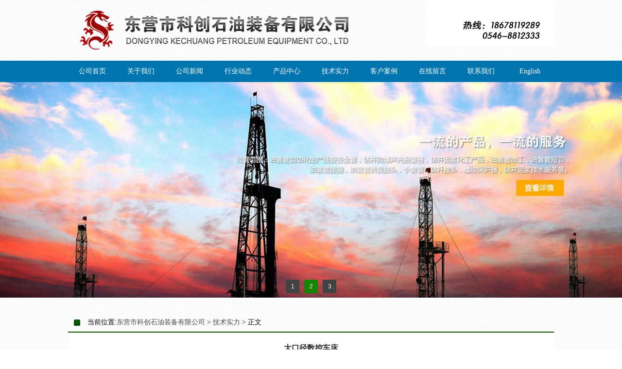

--- FILE ---
content_type: text/html
request_url: http://dyoctg.com/5/81.html
body_size: 1572
content:
<!DOCTYPE html PUBLIC "-//W3C//DTD XHTML 1.0 Transitional//EN" "http://www.w3.org/TR/xhtml1/DTD/xhtml1-transitional.dtd">
<html xmlns="http://www.w3.org/1999/xhtml">
<head>
<meta http-equiv="Content-Type" content="text/html; charset=gb2312" />
<meta http-equiv="X-UA-Compatible" content="IE=EmulateIE7" />
<title>大口径数控车床-油管短节,油管转换接头,内衬油管制造商山东东营科创石油装备有限公司</title>
<meta name="keywords" content=""/>
<meta name="description" content="	 "/>
<link rel="stylesheet" type="text/css" href="/template/css/css.css" />
<script type="text/javascript" src="/template/js/jquery-1.7.1.js"></script>
<script type="text/javascript" src="/template/js/jquery.cycle.all.min.js"></script>
<script type="text/javascript" src="/template/js/photorollx.js"></script>
<script type="text/javascript" src="/template/js/main.js"></script>
</head>
<body>
 <div id="bgss"><!--header-->
<div id="header">

    <div class="topbox">
      <div class="logo"><a href="/"><img alt="油管短节" src="/template/images/logo.png" /></a></div>
      <div class="toptel"><img src="/template/images/toptel.png" /></div>
      <div class="clear"></div>
    </div>
	
    <div class="nav">
      <ul>
      	  <li><a href="/">公司首页</a></li>
          <li><a href="/1/">关于我们</a></li>
          <li><a href="/2">公司新闻</a></li>
          <li><a href="/3">行业动态</a></li>
          <li><a href="/4">产品中心</a></li>
          <li><a href="/5">技术实力</a></li>
          <li><a href="/6">客户案例</a></li>
          <li><a href="/plus/qssguestbook/index.asp">在线留言</a></li>
          <li><a href="/lianxi.html">联系我们</a></li>
<li><a href="http://en.kechuangpetro.com">English</a></li>
      
          
                    
        <div class="clear"></div>
      </ul>
    </div>
</div>
<!--banner-->
<div id="banner">
	<ul id="slider">
		<li style="background:url(/template/images/photo1.jpg) center top no-repeat;"></li>
		<li style="background:url(/template/images/photo2.jpg) center top no-repeat;"></li>
		<li style="background:url(/template/images/photo3.jpg) center top no-repeat;"></li>

	
	
	</ul>
	<div id="slider-nav"></div>
</div>



<!--content1-->
<div class="content clear">

<div class="con_t"><span>当前位置:<a href='/'>东营市科创石油装备有限公司</a> >  <a href='/5/'>技术实力</a> > 正文</span></div>
<div class="r_con">
	<h1>大口径数控车床</h1>
	<div class="neirong">
		<div style="text-align:center;">
	<img onload="size(this)"  onclick="op(this.src)" alt="大口径数控车床" src="/uploadfile/201706/15/1424244133.jpg" />
</div>
	</div>
</div>	
</div>
<!--foot-->
<div class="foot">
	<div class="footer">
		<div class="dnav">
   	  <li><a href="/">公司首页</a>|
          <a href="/1/">关于我们</a>|
          <a href="/2">公司新闻</a>|
          <a href="/3">行业动态</a>|
          <a href="/4">产品中心</a>|
          <a href="/5">技术实力</a>|
          <a href="/6">客户案例</a>|
          <a href="/plus/qssguestbook/index.asp">在线留言</a>|
          <a href="/lianxi.html">联系我们</a>
		</div>
		<div class="down">
			版权信息：Copyright <span class="fontArial">&copy;</span> 2016 corporation,all rights reserved.<br />
			东营市科创石油装备有限公司<br />友情链接： <a href="http://www.hx1t.cn">华夏一陶</a>
		</div>
	
	</div>
</div>

</div>
</body>
</html>


--- FILE ---
content_type: text/css
request_url: http://dyoctg.com/template/css/css.css
body_size: 5548
content:
*{
    margin: 0;
    padding: 0;
}
html { overflow-x: hidden; overflow-y: auto; } 
html { overflow-y: scroll; } 
img{ border:0 none; margin:0 none; padding:0 none; text-indent:0px;}
ol,ul,li{list-style-type:none;}
form {margin:0px;padding:0px;}
.clear{clear: both; overflow:hidden; }
.clear30 { height:30px; clear: both; overflow:hidden; }
.fl { float:left !important;}
.fr { float:right !important;}
.ml0 { margin-left:0px !important;}
.mr0 { margin-right:0px !important;}

body {
    font-size: 12px;
    line-height: 24px;
    color: #2c2c2c;
	background:#ffffff;
}
body,ul,ol,li,p,h1,h2,h3,h4,h5,h6,form,fieldset,table,td,img,div,dl,dt,dd{margin:0 ;padding:0;}

a {
    text-decoration: none;
    color: #666;
}
a:hover {
    text-decoration: none;
    color:#168301;
}
#bgss{ background:url(img/bgss.gif); width:100%; height:100%; }
#wrap { }
#header { }
#mainer { width:1000px; margin:0px auto;}

.topbox { width:1000px; margin:0px auto; height:125px;}

.logo { float:left; width:600px; }
.toptel { float:right; width:350px; text-align:right; }

.nav { background:#0075B0; height:44px; line-height:44px; font-size:14px; font-family:"Microsoft YaHei";}
.nav ul { width:1000px; margin:0px auto;}
.nav ul li{ float:left;}
.nav ul li a { width:100px; text-align:center; display:block; color:#fff;}
.nav ul li a:hover ,.nav ul li a.hover{ background:#000; color:#fff;}

#banner { position:relative; height:444px; z-index:0; overflow:hidden; margin-bottom:32px; float:left;}
#slider { margin:0px; display:block; height:444px; overflow:hidden; z-index:1;}
#slider li { display:block; height:444px; }
#slider-nav { bottom:9px; position:absolute; left:0px; z-index:999; width:100%; text-align:center;}
#slider-nav a { background:#424242; color:#fff; font-family:Arial; display:inline-block; text-align:center; width:28px; height:28px; margin:0px 5px; line-height:28px; overflow:hidden;}
#slider-nav a.activeSlide { background:#168301; color:#fff;}
.slider-arrow { display:none;}

h1,h2,h3,h4,h5,h6{font-family:"Microsoft YaHei"; font-size:14px; font-weight:bold;}
.px10{ height:10px; line-height:10px; display:block; clear:both;}
.left{ float:left;}
.right{ float:right;}
.clear{ clear: both;}
a{ text-decoration:none; color: #494949;}
a:hover{ text-decoration: underline; color:#ff0000;}



.content{width:1000px; margin:0 auto; overflow:hidden; padding-top:0px;}

.i_gs{
	width:750px;
	float:left;
	overflow:hidden;
}
.i_gs .i_gst{
	width:750px;
	height:33px;
	line-height:33px;
	border-bottom:2px solid #0075B0;
	background:url(img/title.png) left center no-repeat;
	float:left;
}
.i_gs .i_gst .i_gstt{
	width:65px;
	float:left;
	margin-left:25px;
	line-height:35px;
	display:inline;
	color:#000000;
	font-weight:bold;
	font-size:14px;
}
.i_gs .i_gst .i_gsttt{
	width:100px;
	float:left;
	color:#999999;
	font-size:13px;
}
.i_gs .i_gst .i_gstm{
	width:36px;
	height:11px;
	float:right;
	margin-right:10px;
	margin-top:5px;
	display:inline;
}
.i_gs .i_gst .i_gstm a{
	color:#105602;
}

.i_gs .i_gsb{
	width:750px;
	line-height:20px;
	margin:5px auto;
	line-height:22px;
	color:#666666;
}
.i_gs .i_gsb .i_gsp{
	width:240px;
	height:160px;
	float:left;
	margin-bottom:5px;
	margin-right:10px;
	margin-top:5px;
}


.i_lx{ width:236px; float:right;}
.i_lx .i_lxt{
	width:236px;
	height:33px;
	line-height:33px;
	border-bottom:2px solid #0075B0;
	background:url(img/title.png) left center no-repeat;
	float:left;
}
.i_lx .i_lxt .i_lxtt{
	width:65px;
	float:left;
	margin-left:25px;
	line-height:35px;
	display:inline;
	color:#000000;
	font-weight:bold;
	font-size:14px;
}
.i_lx .i_lxt .i_lxttt{
	width:100px;
	float:left;
	color:#999999;
	font-size:13px;
}
.i_lx .i_lxb{
	width:236px;
	height:221px;
	float:left;
	background:url(img/contacts.png) left top no-repeat;
	overflow:hidden;
}
.i_lx .i_lxb .i_lxbt{
	width:220px;
	margin:0 auto;
	margin-top:70px;
	font-weight:bold;
	text-align:center;
	font-size:13px;
}

.i_lx .i_lxb ul{
	width:220px;
	margin: 0 auto;
}
.i_lx .i_lxb ul li{
	width:220px;
	float:left;
	line-height:22px;
}



.newsl{float:left; width:320px; margin-top:5px; overflow:hidden;}
.newsl .newslt{
	width:320px;
	height:33px;
	line-height:33px;
	border-bottom:2px solid #0075B0;
	background:url(img/title.png) left center no-repeat;
	float:left;
}
.newsl .newslt .newsltt{
	width:65px;
	float:left;
	margin-left:25px;
	line-height:35px;
	display:inline;
	color:#000000;
	font-weight:bold;
	font-size:14px;
}
.newsl .newslt .newslttt{
	width:100px;
	float:left;
	color:#999999;
	font-size:13px;
}
.newsl .newslt .newsltm{
	width:36px;
	height:11px;
	float:right;
	margin-right:10px;
	margin-top:5px;
	display:inline;
}
.newsl .newslt .newsltm a{
	color:#105602;
}
.newsl .newslb{
	width:320px;
	margin-top:10px;
	float:left;
}
.newsl .newslb ul{
	width:300px;
	margin:0 auto;
}
.newsl .newslb ul li{
	width:300px;
	float:left;
	line-height:22px;
	background:url(img/pont.png) left center no-repeat;
}
.newsl .newslb ul li .newslb_txt{
	width:270px;
	float:left;
	margin-left:10px;
	display:inline;
}
.newsl .newslb ul li .newslb_time{
	width:50px;
	float:right;
	text-align:right;
}





.newsm{float:left; width:320px; margin-top:5px;margin-left:20px;display:inline;overflow:hidden; }
.newsm .newsmt{
	width:320px;
	height:33px;
	line-height:33px;
	border-bottom:2px solid #0075B0;
	background:url(img/title.png) left center no-repeat;
	float:left;
}
.newsm .newsmt .newsmtt{
	width:65px;
	float:left;
	margin-left:25px;
	line-height:35px;
	display:inline;
	color:#000000;
	font-weight:bold;
	font-size:14px;
}
.newsm .newsmt .newsmttt{
	width:100px;
	float:left;
	color:#999999;
	font-size:13px;
}
.newsm .newsmt .newsmtm{
	width:36px;
	height:11px;
	float:right;
	margin-right:10px;
	margin-top:5px;
	display:inline;
}
.newsm .newsmt .newsmtm a{
	color:#105602;
}
.newsm .newsmb{
	width:320px;
	margin-top:10px;
	float:left;
}
.newsm .newsmb ul{
	width:300px;
	margin:0 auto;
}
.newsm .newsmb ul li{
	width:300px;
	float:left;
	line-height:22px;
	background:url(img/pont.png) left center no-repeat;
}
.newsm .newsmb ul li .newsmb_txt{
	width:220px;
	float:left;
	margin-left:10px;
	display:inline;
	
}
.newsm .newsmb ul li .newsmb_time{
	width:90px;
	float:right;
	text-align:right;
}




.newsr{float:right; width:320px; margin-top:5px; overflow:hidden;}
.newsr .newsrt{
	width:320px;
	height:33px;
	line-height:33px;
	border-bottom:2px solid #0075B0;
	background:url(img/title.png) left center no-repeat;
	float:left;
}
.newsr .newsrt .newsrtt{
	width:65px;
	float:left;
	margin-left:25px;
	line-height:35px;
	display:inline;
	color:#000000;
	font-weight:bold;
	font-size:14px;
}
.newsr .newsrt .newsrttt{
	width:100px;
	float:left;
	color:#999999;
	font-size:13px;
}
.newsr .newsrt .newsrtm{
	width:36px;
	height:11px;
	float:right;
	margin-right:10px;
	margin-top:5px;
	display:inline;
}
.newsr .newsrt .newsrtm a{
	color:#105602;
}
.newsr .newsrb{
	width:320px;
	margin-top:10px;
	float:left;
}
.newsr .newsrb ul{
	width:300px;
	margin:0 auto;
}
.newsr .newsrb ul li{
	width:300px;
	float:left;
	line-height:22px;
	background:url(img/pont.png) left center no-repeat;
}
.newsr .newsrb ul li .newsrb_txt{
	width:270px;
	float:left;
	margin-left:10px;
	display:inline;
}
.newsr .newsrb ul li .newsrb_time{
	width:90px;
	float:right;
	text-align:right;
}


.i_p{
	width:1000px;
	float:left;
	margin-top:10px;
	overflow:hidden;
}
.i_p .i_pt{
	width:1000px;
	height:33px;
	line-height:33px;
	border-bottom:2px solid #0075B0;
	background:url(img/title.png) left center no-repeat;
	float:left;
}
.i_p .i_pt .i_ptt{
	width:65px;
	float:left;
	margin-left:25px;
	line-height:35px;
	display:inline;
	color:#000000;
	font-weight:bold;
	font-size:14px;
}
.i_p .i_pt .i_pttt{
	width:400px;
	float:left;
	color:#999999;
	font-size:13px;
}
.i_p .i_pt .i_ptm{
	width:36px;
	height:11px;
	float:right;
	margin-right:10px;
	margin-top:5px;
	display:inline;
}
.i_p .i_pt .i_ptm a{
	color:#105602;
}

.i_p .i_pb{
	width:990px;
	float:left;
	padding:5px;
	overflow:hidden;
}
.i_p .i_pb ul li{
	width:186px;
	float:left;
	margin:3px 4px;
	overflow:hidden;
}
.i_p .i_pb ul li img{
	padding:3px;
	border:1px solid #D9D9D9;
}
.i_p .i_pb ul li span{
	width:186px;
	float:left;
	line-height:20px;
	text-align:center;
}
.i_p .i_pb ul li a{
	display:block;
}


    #demo { margin-left:2px;
	 background: #FFF;
     overflow:hidden;
     width: 985px;
    }
    #demo img {
     border: 1px solid #F2F2F2;
    }
    #indemo {
     float: left;
     width: 800%;
    }
    #demo1 {
     float: left;
    }
    #demo2 {
     float: left;
    }



.i_al{
	width:1000px;
	float:left;
	margin-top:10px;
	overflow:hidden;
}
.i_al .i_alt{
	width:1000px;
	height:33px;
	line-height:33px;
	border-bottom:2px solid #0075B0;
	background:url(img/title.png) left center no-repeat;
	float:left;
}
.i_al .i_alt .i_altt{
	width:65px;
	float:left;
	margin-left:25px;
	line-height:35px;
	display:inline;
	color:#000000;
	font-weight:bold;
	font-size:14px;
}
.i_al .i_alt .i_alttt{
	width:400px;
	float:left;
	color:#999999;
	font-size:13px;
}
.i_al .i_alt .i_altm{
	width:36px;
	height:11px;
	float:right;
	margin-right:10px;
	margin-top:5px;
	display:inline;
}
.i_al .i_alt .i_altm a{
	color:#105602;
}

.i_al .i_alb{
	width:990px;
	float:left;
	padding:5px;
	overflow:hidden;
}
.i_al .i_alb ul li{
	width:186px;
	float:left;
	margin:3px 4px;
	overflow:hidden;
}
.i_al .i_alb ul li img{
	padding:3px;
	border:1px solid #D9D9D9;
}
.i_al .i_alb ul li span{
	width:186px;
	float:left;
	line-height:20px;
	text-align:center;
}
.i_al .i_alb ul li a{
	display:block;
}








.i_hz{
	width:1000px;
	float:left;
	margin-top:10px;
	overflow:hidden;
}
.i_hz .i_hzt{
	width:1000px;
	height:33px;
	line-height:33px;
	border-bottom:2px solid #0075B0;
	background:url(img/title.png) left center no-repeat;
	float:left;
}
.i_hz .i_hzt .i_hztt{
	width:65px;
	float:left;
	margin-left:25px;
	line-height:35px;
	display:inline;
	color:#000000;
	font-weight:bold;
	font-size:14px;
}
.i_hz .i_hzt .i_hzttt{
	width:400px;
	float:left;
	color:#999999;
	font-size:13px;
}
.i_hz .i_hzt .i_hztm{
	width:36px;
	height:11px;
	float:right;
	margin-right:10px;
	margin-top:5px;
	display:inline;
}
.i_hz .i_hzt .i_hztm a{
	color:#105602;
}

.i_hz .i_hzb{
	width:990px;
	float:left;
	padding:5px;
	overflow:hidden;
}


	  .rollBox {width:990px; height:161px;overflow:hidden;}
	  .rollBox .LeftBotton {overflow:hidden;float:left;display:inline;background:url(img/left.jpg) no-repeat;width:20px;height:117px; cursor: pointer; margin:10px 0px 10px 0;}
	  .rollBox .RightBotton {overflow:hidden;float:right;display:inline;background:url(img/right.jpg) no-repeat;width:20px;height:117px; cursor:pointer;display:inline;margin:10px 0px 10px 0;}
	  .rollBox .Cont {width:925px;overflow:hidden;float:left;margin-left:10px;display:inline;}
	  .rollBox .ScrCont {width:10000px;}/*加大宽度是为了适应更多的logo内容*/

	  .rollBox .Cont li {width:170px; height:150px;float:left;text-align:center;display:inline; margin-right:16px;}
	  .rollBox .Cont li img{ border:1px solid #eaeaea; padding:2px;}
	  .rollBox .Cont li p a{ text-decoration:none; color:#797979; padding:7px 0 3px 0; display:block;}
	  .rollBox #List1, .rollBox #List2 {float:left;}
	  
	  
	  
	  
	  
	  
	  
.i_link{
	width:1000px;
	float:left;
	margin-top:10px;
	overflow:hidden;
}
.i_link .i_linkt{
	width:1000px;
	height:33px;
	line-height:33px;
	border-bottom:2px solid #105602;
	background:url(img/title.png) left center no-repeat;
	float:left;
}
.i_link .i_linkt .i_linktt{
	width:65px;
	float:left;
	margin-left:25px;
	line-height:35px;
	display:inline;
	color:#000000;
	font-weight:bold;
	font-size:14px;
}
.i_link .i_linkt .i_linkttt{
	width:400px;
	float:left;
	color:#999999;
	font-size:13px;
}
.i_link .i_linkt .i_linktm{
	width:36px;
	height:11px;
	float:right;
	margin-right:10px;
	margin-top:5px;
	display:inline;
}
.i_link .i_linkt .i_linktm a{
	color:#105602;
}

.i_link .i_linkb{
	width:990px;
	float:left;
	padding:5px;
	overflow:hidden;
}
.i_link .i_linkb ul{
	width:970px;
	margin:0 auto;
	overflow:hidden;
}
.i_link .i_linkb ul li{
	margin:5px;
	padding:5px;
	float:left;
}



/*foot*/
.foot{
	width:100%;
	border-top:8px solid #0075B0;
	text-align:center;
	margin-top:20px;
}
.footer{
	width:1000px;
	margin:15px auto;
	line-height:25px;
}

.footer .dnav{
	width:900px;
	text-align:center;
	margin:5px auto 0;
}
.footer .dnav a{
	margin-right:5px;
	margin-left:5px;
	color:#666666;
}
.footer .down{
	width:900px;
	text-align:center;
	margin:5px auto 0;
}	







.left{ width:240px;float:left;overflow:hidden;}
.sider_list{ width:238px;border:solid 1px #e1e1e1; background:#fff; overflow:hidden;}

.sider_list h2 span{ display:inline-block; width:100px; height:38px; line-height:38px; text-align:center; font-size:18px; color:#fff; background:#024300;}
.sider_list h2{  width:100%; height:38px; line-height:38px; background:#168301;}
.side_col_cont{ border:1px solid #d1d1d1; border-top:0;}
.sider_list ul li{width:226px; margin:0 auto; height:30px; line-height:30px; }
.sider_list ul li a{ display:block; padding-left:22px; font-size:14px; color:#168301; background:url(img/dot_1.gif) 11px center no-repeat;}
.sider_list ul li a:hover{ color:#000;}


.side_col{ width:238px; margin-top:0px;}
.side_col h2{ width:238px; height:38px; line-height:38px; background:#168301;}
.side_col h2 span{ display:inline-block; width:100px; height:38px; line-height:38px; text-align:center; font-size:18px; color:#fff; background:#024300;}
.side_col_cont{ background-color:#FFF; border:1px solid #d1d1d1; border-top:0;}	
.side_tel{ padding:16px 0; text-align:center;}
.side_list2{ padding-left:18px;}
.side_list2 li{ margin-bottom:10px;}
.side_list2 li a{ font-size:12px; color:#777;}




.right{width:745px; border: solid 1px #e1e1e1;float:right;padding-bottom:10px;overflow:hidden; background-color:#FFF;}
.root{ width:745px;height:38px; line-height:38px; border-bottom:2px solid #105602;text-indent:40px; text-align:left; padding-right:10px;background:url(img/title.png) 10px center no-repeat;float:left;}
.root span{ float:left; font-weight:bold; font-size:20px; padding:0px; color:#000;}

.news_list{width:710px;padding:15px;overflow:hidden;padding-top:0px;margin-top:10px;}
.rq{float:left; width:71px; height:65px; margin-right:12px; text-align:center;background:url(img/ns_03.jpg) no-repeat left top;}
.rq h4{ font-size:30px;font-weight:bold;line-height:43px;color:#1c67c4}
.news_list li{line-height:18px; height:80px;  padding:18px 0px 4px 0px; border-bottom:1px dotted #d0d0d0;}
.news_list li img{ float:left; margin-right:15px; }
.news_list li h3{ line-height:20px;font-weight:bold; padding-top:0px;}
.news_list li p{ color:#666; text-indent:0;}
.news_list li p a{color:#ea3c00;text-decoration: underline;}




.r_pro{width:710px;padding:15px;overflow:hidden;padding-top:0px;margin-top:10px;}
.r_pro ul{
	width:699px;
	margin:0px auto;
}
.r_pro ul li{
	width:650px;
	float:left;
	margin:5px 2px;
	overflow:hidden;
	text-indent:15px;
	background:url(img/pont.png) left center no-repeat;
}
.r_pro ul li img{
	padding:2px;
	border:1px solid #D9D9D9;
}
.r_pro ul li span{
	width:650px;
	float:left;
	line-height:20px;
	text-align:center;
}
.r_pro ul li a{
	display:block;
}



.con_t{width:1000px;height:38px; line-height:38px; border-bottom:2px solid #105602;text-indent:40px; text-align:right; padding-right:10px;background:url(img/title.png) 10px center no-repeat;float:left;}
.con_t span{ float:left; font-weight: 100 ; font-size:14px; padding:0px; color:#000;}
.r_con{
	width:1000px;
	float:left;
	background-color:#FFF;
}
.r_con h1{
	width:900px;
	font-size:16px;
	margin:10px auto;
	padding:10px;
	text-align:center;
}
.r_con .content{
	width:900px;
	margin:0 auto;
	line-height:22px;
	text-align:left;
	overflow:hidden;
}
.r_con .common{
	width:900px;
	margin:0 auto;
	line-height:22px;
	text-align:left;
	overflow:hidden;
}


/* 分页样式二 www.5ucms.org QQ3876307 */
 .page{ width:720px;
  BORDER-RIGHT: #e8e8e8 0px solid; PADDING-RIGHT: 0px; BORDER-TOP: #e8e8e8 1px solid; PADDING-LEFT: 10px; FLOAT: left; PADDING-BOTTOM: 10px; MARGIN: 10px 0px 0px; BORDER-LEFT: #e8e8e8 0px solid; WIDTH: 100%; LINE-HEIGHT: 14px; PADDING-TOP: 10px; BORDER-BOTTOM: #e8e8e8 1px solid; FONT-FAMILY: Geneva, Arial, Helvetica, sans-serif; HEIGHT: auto
 }
 .page A {
  BORDER-RIGHT: #acacac 1px solid; PADDING-RIGHT: 12px; BORDER-TOP: #acacac 1px solid; DISPLAY: block; PADDING-LEFT: 12px; FONT-WEIGHT: bold; FONT-SIZE: 13px; FLOAT: left; PADDING-BOTTOM: 3px; MARGIN-LEFT: 4px; BORDER-LEFT: #acacac 1px solid; COLOR: #484848; PADDING-TOP: 6px; BORDER-BOTTOM: #acacac 1px solid; HEIGHT: 16px; TEXT-ALIGN: center; TEXT-DECORATION: none
 }
 .page SPAN {
  BORDER-RIGHT: #acacac 1px solid; PADDING-RIGHT: 12px; BORDER-TOP: #acacac 1px solid; DISPLAY: block; PADDING-LEFT: 12px; FONT-WEIGHT: bold; FONT-SIZE: 13px; FLOAT: left; PADDING-BOTTOM: 3px; MARGIN-LEFT: 4px; BORDER-LEFT: #acacac 1px solid; COLOR: #484848; PADDING-TOP: 6px; BORDER-BOTTOM: #acacac 1px solid; HEIGHT: 16px; TEXT-ALIGN: center; TEXT-DECORATION: none
 }
 .page A:hover {
  BORDER-RIGHT: #0077BF 1px solid; BORDER-TOP: #0077BF 1px solid; FONT-WEIGHT: bold; BACKGROUND: #a3001f; BORDER-LEFT: #0077BF 1px solid; COLOR: #fff; BORDER-BOTTOM: #0077BF 1px solid
 }
 .page A.current {
  BORDER-RIGHT: #0077BF 1px solid; BORDER-TOP: #0077BF 1px solid; FONT-WEIGHT: bold; BACKGROUND: #0077BF; BORDER-LEFT: #0077BF 1px solid; COLOR: #fff; BORDER-BOTTOM: #0077BF 1px solid
 }
 .page INPUT {
  BORDER-RIGHT: #5f5f5f 0px solid; PADDING-RIGHT: 0px; BORDER-TOP: #5f5f5f 0px solid; PADDING-LEFT: 0px; FONT-SIZE: 12px; PADDING-BOTTOM: 0px; VERTICAL-ALIGN: middle; BORDER-LEFT: #5f5f5f 0px solid; WIDTH: 20px; COLOR: #3a3a3a; PADDING-TOP: 0px; BORDER-BOTTOM: #5f5f5f 0px solid; TEXT-ALIGN: center
 } 




.p_pro{
	width:740px;
	border-top:none;
	float: left;
}
.p_pro ul{
	width:730px;
	margin:0px auto;
	padding:5px 0;
}
.p_pro ul li{
	width:227px;
	float:left;
	padding:4px;
	margin:4px;
	display:inline;
	overflow:hidden;
}
.p_pro ul li img{
	padding:2px;
	border:1px solid #999999;
	background:#EEEEEE;
}
.p_pro ul li a img{
	border:1px solid #DDD;
}
.p_pro ul li a:hover img{
	border:1px solid  #FF0000;
}
.p_pro ul li span{
	width:227px;
	float:left;
	line-height:15px;
	text-align:center;
}
.p_pro ul li a{
	display:block;
}

/*---------------内容页:评论*/
.comment { width:720px; border:1px solid #B7B7B7; margin-top:7px; color:#fff}
.comment .commenttitle { width:718px; height:26px; margin:1px auto; background:url(title_bg_1.gif) repeat-x; border-bottom:1px solid #DDD; }
.comment .commenttitle .title { float:left; margin:5px 0px 0px 12px; color:#999; display:inline; }
.comment .commenttitle .title strong { letter-spacing:4px; color:#444; margin-right:10px; }
.comment .commenttitle .gotopost { float:right; display:block; width:100px; height:23px; }
.comment .commenttitle .gotopost a { width:95px; height:22px; display:inline; float:right; text-align:center; line-height:22px; text-decoration:none; background:url(ico_gotopost.gif) no-repeat; margin:1px 3px 0px 0px; }
.comment .commentbox { width:690px; margin:6px auto;}
.comment .commentbox dl { width:690px; margin:6px auto 0px; border:1px solid #D1DDCE; }
.comment .commentbox dl dt { width:690px; background:#F4F9F2; line-height:25px; text-indent:10px; color:#333; border-bottom:1px solid #E6ECE3; }
.comment .commentbox dl dt span { color:#669933; font-size:11px; }
.comment .commentbox dl dd { padding:10px; font-size:13px; line-height:20px; color:#666; }
/*---------------内容页:发表评论:标题*/
.comment .posttitle { width:718px; height:26px; margin:10px auto; background:url(title_bg_1.gif) repeat-x; border-top:1px solid #DDD; border-bottom:1px solid #DDD; }
.comment .posttitle strong { letter-spacing:4px; color:#444; display:block; margin:7px 0px 0px 13px; }
.comment .postbox { width:660px; margin:5px auto; overflow:hidden; }
.comment .postbox .userbox { width:646px; overflow:hidden; margin-top:10px; }
.comment .postbox .userbox dl { width:646px; }
.comment .postbox .userbox dl dd { float:left; display:block; padding-bottom:2px; }
.comment .postbox .userbox dl dd strong{ color:#000; }
.comment .postbox .userbox dl dd input.username, .comment .postbox .userbox dl dd input.password { width:100px; border:1px solid #CCC; padding:3px 0px 2px 5px; margin-right:10px; }
.comment .postbox .userbox dl dd.mtop { margin:7px 7px 0px 0px; }
.comment .postbox .txtbox { color:#000; width:646px; line-height:25px; }
.comment .postbox .txtbox textarea { border:1px solid #CCC; width:624px; height:80px; padding:5px; }
.comment .postbox .sbut { margin:10px; }
.comment .postbox .userbox .submit { width:100px; height:25px; padding-top:2px; }

.proname{ margin:5px auto; width:980px;  text-align:center; color:#22b38a; font-size:28px; font-family:Arial; text-transform:uppercase;}

.fyMain{ margin-top:15px;margin-b/ottom:40px; width:100%; background:#fff; padding:30px 0 30px 0;  }
.fyMain #tip{color:#3f2110;font-family: 'Microsoft Yahei';}
.fyMain #tip a{color: #22b38a;}

--- FILE ---
content_type: application/javascript
request_url: http://dyoctg.com/template/js/main.js
body_size: 226
content:

$(document).ready(function () {
	$('#slider').width(document.documentElement.clientWidth);
	$('#slider li').width(document.documentElement.clientWidth);
	
});
	  
$(window).resize(function () {
	$('#slider').width(document.documentElement.clientWidth);
	$('#slider li').width(document.documentElement.clientWidth);
}).resize();